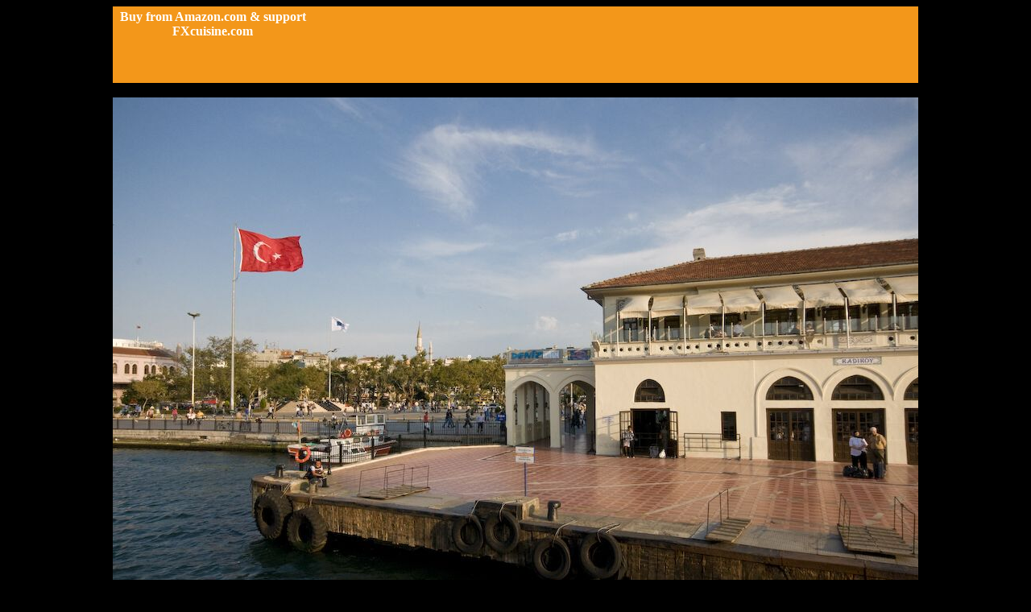

--- FILE ---
content_type: text/html
request_url: http://fxcuisine.com/zoom-image.asp?image=http://images.fxcuisine.com/blogimages/turkey/ramadan-kebab/istanbul-ramadan-kebab-04-1000.jpg&t=
body_size: 2110
content:
<html><head><title>FXcuisine.com zoomed image Image Photo Picture</title></head><body bgcolor="Black"><div align="center">
<table width="1000" border="0" cellspacing="0" cellpadding="4" align="center"  bgcolor="#F3971A">
<tr  bgcolor="#F3971A">
	<td height="95" align="center" valign="top" bgcolor="#F3971A"><font color="White"><b>Buy from Amazon.com & support FXcuisine.com</b></font></td>
	<td width="744" height="95" align="left" valign="top" bgcolor="#F3971A"><script type="text/javascript"><!--
  amazon_ad_tag = "fxc-20";  amazon_ad_width = "728";  amazon_ad_height = "90";  amazon_ad_logo = "hide";  amazon_ad_border = "hide";  amazon_color_border = "F3971A";  amazon_color_logo = "FBFAF9";  amazon_ad_include = "cooking;cuisine;cookbook";  amazon_ad_categories = "ahicjdefg";//--></script>
<script type="text/javascript" src="http://www.assoc-amazon.com/s/ads.js"></script></td>
</tr>
</table>
<br><A HREF='http://FXcuisine.com'><IMG src='http://images.fxcuisine.com/blogimages/turkey/ramadan-kebab/istanbul-ramadan-kebab-04-1000.jpg' border='0' ></a><br><table width='1000' border='0' cellspacing='0' cellpadding='4' align='center'><tr><td align='center' valign='top' bgcolor='Black'><font color='White'><b>&copy; FXcuisine.com&nbsp;2026</b><br>From <A HREF='http://FXcuisine.com'><b>FXcuisine.com zoomed image</b></A><br>Please <b>link</b> to FXcuisine.com if you use this picture on your website or blog</font></td></tr></table>   

<script type="text/javascript"><!--
  amazon_ad_tag = "fxc-20";  amazon_ad_width = "600";  amazon_ad_height = "520";  amazon_ad_logo = "hide";  amazon_ad_border = "hide";  amazon_color_border = "F3971A";  amazon_color_link = "E17204";  amazon_color_logo = "FBFAF9";  amazon_ad_include = "cooking;cuisine;cookbook";  amazon_ad_categories = "ahicjdefg";//--></script>
<script type="text/javascript" src="http://www.assoc-amazon.com/s/ads.js"></script>
</div><script src="http://www.google-analytics.com/urchin.js" type="text/javascript">
</script>
<script type="text/javascript">
_uacct = "UA-2086805-1";
urchinTracker();
</script>

</body></html>